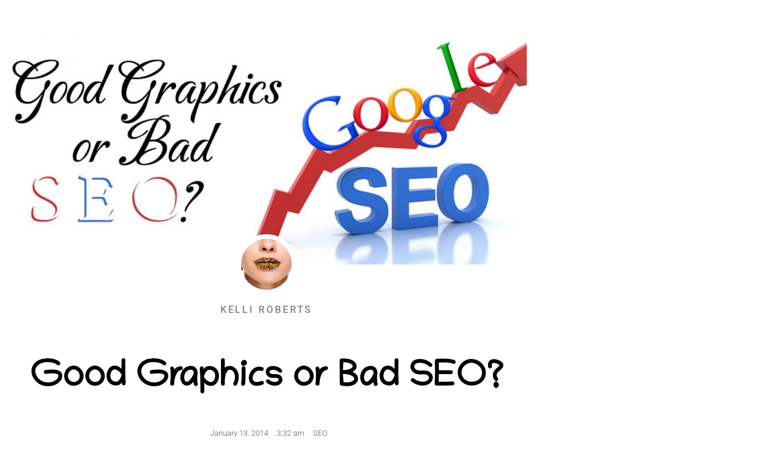

--- FILE ---
content_type: text/css
request_url: https://www.kelli.net/wp-content/uploads/elementor/css/post-1526.css?ver=1768904890
body_size: 499
content:
.elementor-kit-1526{--e-global-color-primary:#A81919;--e-global-color-secondary:#54595F;--e-global-color-text:#7A7A7A;--e-global-color-accent:#A81919;--e-global-typography-primary-font-family:"Roboto";--e-global-typography-primary-font-weight:600;--e-global-typography-secondary-font-family:"Roboto Slab";--e-global-typography-secondary-font-weight:400;--e-global-typography-text-font-family:"Roboto";--e-global-typography-text-font-weight:400;--e-global-typography-accent-font-family:"Roboto";--e-global-typography-accent-font-weight:500;}.elementor-kit-1526 e-page-transition{background-color:#FFBC7D;}.elementor-kit-1526 label{color:#54595F;}.elementor-kit-1526 input:not([type="button"]):not([type="submit"]),.elementor-kit-1526 textarea,.elementor-kit-1526 .elementor-field-textual{color:#000000;background-color:#FFFFFF;box-shadow:1px 4px 5px 3px rgba(0, 0, 0, 0.5);}.elementor-section.elementor-section-boxed > .elementor-container{max-width:1140px;}.e-con{--container-max-width:1140px;}.elementor-widget:not(:last-child){margin-block-end:20px;}.elementor-element{--widgets-spacing:20px 20px;--widgets-spacing-row:20px;--widgets-spacing-column:20px;}{}h1.entry-title{display:var(--page-title-display);}@media(max-width:1024px){.elementor-section.elementor-section-boxed > .elementor-container{max-width:1024px;}.e-con{--container-max-width:1024px;}}@media(max-width:767px){.elementor-section.elementor-section-boxed > .elementor-container{max-width:767px;}.e-con{--container-max-width:767px;}}

--- FILE ---
content_type: text/css
request_url: https://www.kelli.net/wp-content/uploads/elementor/css/post-1574.css?ver=1768909721
body_size: 881
content:
.elementor-1574 .elementor-element.elementor-element-306d1f65 > .elementor-container{max-width:880px;}.elementor-1574 .elementor-element.elementor-element-306d1f65{margin-top:50px;margin-bottom:50px;}.elementor-1574 .elementor-element.elementor-element-6fbf6ae3 > .elementor-widget-container{margin:-70px 0px 0px 0px;}body.rtl .elementor-1574 .elementor-element.elementor-element-6fbf6ae3.elementor-author-box--layout-image-left .elementor-author-box__avatar,
					 body:not(.rtl) .elementor-1574 .elementor-element.elementor-element-6fbf6ae3:not(.elementor-author-box--layout-image-above) .elementor-author-box__avatar{margin-right:0px;margin-left:0;}body:not(.rtl) .elementor-1574 .elementor-element.elementor-element-6fbf6ae3.elementor-author-box--layout-image-right .elementor-author-box__avatar,
					 body.rtl .elementor-1574 .elementor-element.elementor-element-6fbf6ae3:not(.elementor-author-box--layout-image-above) .elementor-author-box__avatar{margin-left:0px;margin-right:0;}.elementor-1574 .elementor-element.elementor-element-6fbf6ae3.elementor-author-box--layout-image-above .elementor-author-box__avatar{margin-bottom:0px;}.elementor-1574 .elementor-element.elementor-element-6fbf6ae3 .elementor-author-box__avatar img{border-style:solid;border-color:#ffffff;border-width:8px;}.elementor-1574 .elementor-element.elementor-element-6fbf6ae3 .elementor-author-box__name{color:#828282;font-size:16px;text-transform:uppercase;letter-spacing:2.9px;}.elementor-1574 .elementor-element.elementor-element-35e1f82d > .elementor-widget-container{margin:50px 0px 30px 0px;}.elementor-1574 .elementor-element.elementor-element-35e1f82d{text-align:center;}.elementor-1574 .elementor-element.elementor-element-35e1f82d .elementor-heading-title{font-family:"Chilanka", Sans-serif;font-size:60px;font-weight:600;color:#000000;}.elementor-1574 .elementor-element.elementor-element-4b0266d .elementor-icon-list-items:not(.elementor-inline-items) .elementor-icon-list-item:not(:last-child){padding-bottom:calc(0px/2);}.elementor-1574 .elementor-element.elementor-element-4b0266d .elementor-icon-list-items:not(.elementor-inline-items) .elementor-icon-list-item:not(:first-child){margin-top:calc(0px/2);}.elementor-1574 .elementor-element.elementor-element-4b0266d .elementor-icon-list-items.elementor-inline-items .elementor-icon-list-item{margin-right:calc(0px/2);margin-left:calc(0px/2);}.elementor-1574 .elementor-element.elementor-element-4b0266d .elementor-icon-list-items.elementor-inline-items{margin-right:calc(-0px/2);margin-left:calc(-0px/2);}body.rtl .elementor-1574 .elementor-element.elementor-element-4b0266d .elementor-icon-list-items.elementor-inline-items .elementor-icon-list-item:after{left:calc(-0px/2);}body:not(.rtl) .elementor-1574 .elementor-element.elementor-element-4b0266d .elementor-icon-list-items.elementor-inline-items .elementor-icon-list-item:after{right:calc(-0px/2);}.elementor-1574 .elementor-element.elementor-element-4b0266d .elementor-icon-list-icon i{color:#54595f;font-size:13px;}.elementor-1574 .elementor-element.elementor-element-4b0266d .elementor-icon-list-icon svg{fill:#54595f;--e-icon-list-icon-size:13px;}.elementor-1574 .elementor-element.elementor-element-4b0266d .elementor-icon-list-icon{width:13px;}body:not(.rtl) .elementor-1574 .elementor-element.elementor-element-4b0266d .elementor-icon-list-text{padding-left:8px;}body.rtl .elementor-1574 .elementor-element.elementor-element-4b0266d .elementor-icon-list-text{padding-right:8px;}.elementor-1574 .elementor-element.elementor-element-4b0266d .elementor-icon-list-text, .elementor-1574 .elementor-element.elementor-element-4b0266d .elementor-icon-list-text a{color:#54595f;}.elementor-1574 .elementor-element.elementor-element-4b0266d .elementor-icon-list-item{font-size:13px;font-weight:300;}.elementor-1574 .elementor-element.elementor-element-2fe442b6{line-height:2.1em;}.elementor-1574 .elementor-element.elementor-element-44c208c2{--divider-border-style:dotted;--divider-color:#000;--divider-border-width:1px;}.elementor-1574 .elementor-element.elementor-element-44c208c2 .elementor-divider-separator{width:45%;margin:0 auto;margin-center:0;}.elementor-1574 .elementor-element.elementor-element-44c208c2 .elementor-divider{text-align:center;padding-block-start:28px;padding-block-end:28px;}.elementor-1574 .elementor-element.elementor-element-0fd0be5 .elementor-heading-title{font-family:"Andika", Sans-serif;}.elementor-1574 .elementor-element.elementor-element-93f9b4a .elementor-icon-list-icon{width:14px;}.elementor-1574 .elementor-element.elementor-element-93f9b4a .elementor-icon-list-icon i{font-size:14px;}.elementor-1574 .elementor-element.elementor-element-93f9b4a .elementor-icon-list-icon svg{--e-icon-list-icon-size:14px;}@media(max-width:767px){.elementor-1574 .elementor-element.elementor-element-35e1f82d .elementor-heading-title{font-size:33px;}.elementor-1574 .elementor-element.elementor-element-4b0266d .elementor-icon-list-items:not(.elementor-inline-items) .elementor-icon-list-item:not(:last-child){padding-bottom:calc(15px/2);}.elementor-1574 .elementor-element.elementor-element-4b0266d .elementor-icon-list-items:not(.elementor-inline-items) .elementor-icon-list-item:not(:first-child){margin-top:calc(15px/2);}.elementor-1574 .elementor-element.elementor-element-4b0266d .elementor-icon-list-items.elementor-inline-items .elementor-icon-list-item{margin-right:calc(15px/2);margin-left:calc(15px/2);}.elementor-1574 .elementor-element.elementor-element-4b0266d .elementor-icon-list-items.elementor-inline-items{margin-right:calc(-15px/2);margin-left:calc(-15px/2);}body.rtl .elementor-1574 .elementor-element.elementor-element-4b0266d .elementor-icon-list-items.elementor-inline-items .elementor-icon-list-item:after{left:calc(-15px/2);}body:not(.rtl) .elementor-1574 .elementor-element.elementor-element-4b0266d .elementor-icon-list-items.elementor-inline-items .elementor-icon-list-item:after{right:calc(-15px/2);}.elementor-1574 .elementor-element.elementor-element-4b0266d .elementor-icon-list-icon{width:16px;}.elementor-1574 .elementor-element.elementor-element-4b0266d .elementor-icon-list-icon i{font-size:16px;}.elementor-1574 .elementor-element.elementor-element-4b0266d .elementor-icon-list-icon svg{--e-icon-list-icon-size:16px;}.elementor-1574 .elementor-element.elementor-element-4b0266d .elementor-icon-list-item{line-height:27px;}}

--- FILE ---
content_type: text/css
request_url: https://www.kelli.net/wp-content/uploads/elementor/google-fonts/css/chilanka.css?ver=1742293838
body_size: 449
content:
/* malayalam */
@font-face {
  font-family: 'Chilanka';
  font-style: normal;
  font-weight: 400;
  src: url(https://www.kelli.net/wp-content/uploads/elementor/google-fonts/fonts/chilanka-wwxrlj2dzqimjyayrojpkdawzg.woff2) format('woff2');
  unicode-range: U+0307, U+0323, U+0951-0952, U+0964-0965, U+0D00-0D7F, U+1CDA, U+1CF2, U+200C-200D, U+20B9, U+25CC, U+A830-A832;
}
/* latin-ext */
@font-face {
  font-family: 'Chilanka';
  font-style: normal;
  font-weight: 400;
  src: url(https://www.kelli.net/wp-content/uploads/elementor/google-fonts/fonts/chilanka-wwxrlj2dzqimjyayrojzkdawzg.woff2) format('woff2');
  unicode-range: U+0100-02BA, U+02BD-02C5, U+02C7-02CC, U+02CE-02D7, U+02DD-02FF, U+0304, U+0308, U+0329, U+1D00-1DBF, U+1E00-1E9F, U+1EF2-1EFF, U+2020, U+20A0-20AB, U+20AD-20C0, U+2113, U+2C60-2C7F, U+A720-A7FF;
}
/* latin */
@font-face {
  font-family: 'Chilanka';
  font-style: normal;
  font-weight: 400;
  src: url(https://www.kelli.net/wp-content/uploads/elementor/google-fonts/fonts/chilanka-wwxrlj2dzqimjyayrojxkda.woff2) format('woff2');
  unicode-range: U+0000-00FF, U+0131, U+0152-0153, U+02BB-02BC, U+02C6, U+02DA, U+02DC, U+0304, U+0308, U+0329, U+2000-206F, U+20AC, U+2122, U+2191, U+2193, U+2212, U+2215, U+FEFF, U+FFFD;
}
